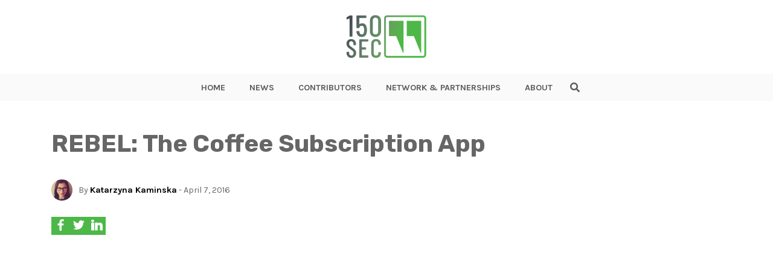

--- FILE ---
content_type: text/html; charset=utf-8
request_url: https://www.google.com/recaptcha/api2/aframe
body_size: 267
content:
<!DOCTYPE HTML><html><head><meta http-equiv="content-type" content="text/html; charset=UTF-8"></head><body><script nonce="YjmtwTCg4ZtYi7SFyWD17A">/** Anti-fraud and anti-abuse applications only. See google.com/recaptcha */ try{var clients={'sodar':'https://pagead2.googlesyndication.com/pagead/sodar?'};window.addEventListener("message",function(a){try{if(a.source===window.parent){var b=JSON.parse(a.data);var c=clients[b['id']];if(c){var d=document.createElement('img');d.src=c+b['params']+'&rc='+(localStorage.getItem("rc::a")?sessionStorage.getItem("rc::b"):"");window.document.body.appendChild(d);sessionStorage.setItem("rc::e",parseInt(sessionStorage.getItem("rc::e")||0)+1);localStorage.setItem("rc::h",'1764887348652');}}}catch(b){}});window.parent.postMessage("_grecaptcha_ready", "*");}catch(b){}</script></body></html>

--- FILE ---
content_type: image/svg+xml
request_url: https://150sec.com/wp-content/uploads/2019/09/linkedin-logo.svg
body_size: 484
content:
<?xml version="1.0" encoding="utf-8"?>
<!-- Generator: Adobe Illustrator 24.0.2, SVG Export Plug-In . SVG Version: 6.00 Build 0)  -->
<!DOCTYPE svg PUBLIC "-//W3C//DTD SVG 1.1//EN" "http://www.w3.org/Graphics/SVG/1.1/DTD/svg11.dtd" [
	<!ENTITY ns_extend "http://ns.adobe.com/Extensibility/1.0/">
	<!ENTITY ns_ai "http://ns.adobe.com/AdobeIllustrator/10.0/">
	<!ENTITY ns_graphs "http://ns.adobe.com/Graphs/1.0/">
	<!ENTITY ns_vars "http://ns.adobe.com/Variables/1.0/">
	<!ENTITY ns_imrep "http://ns.adobe.com/ImageReplacement/1.0/">
	<!ENTITY ns_sfw "http://ns.adobe.com/SaveForWeb/1.0/">
	<!ENTITY ns_custom "http://ns.adobe.com/GenericCustomNamespace/1.0/">
	<!ENTITY ns_adobe_xpath "http://ns.adobe.com/XPath/1.0/">
]>
<svg version="1.1" id="Capa_1" xmlns:x="&ns_extend;" xmlns:i="&ns_ai;" xmlns:graph="&ns_graphs;"
	 xmlns="http://www.w3.org/2000/svg" xmlns:xlink="http://www.w3.org/1999/xlink" x="0px" y="0px" viewBox="0 0 46 43"
	 style="enable-background:new 0 0 46 43;" xml:space="preserve">
<style type="text/css">
	.st0{fill:#FFFFFF;}
</style>
<metadata>
	<sfw  xmlns="&ns_sfw;">
		<slices></slices>
		<sliceSourceBounds  bottomLeftOrigin="true" height="43" width="46" x="2" y="4"></sliceSourceBounds>
	</sfw>
</metadata>
<path class="st0" d="M6,0C2.5,0,0,2.1,0,4.9c0,2.9,2.6,5,6,5c3.5,0,6-2.1,6-5.1C11.8,2,9.4,0,6,0z M1,12c-0.5,0-1,0.4-1,1v29
	c0,0.5,0.5,1,1,1h10c0.6,0,1-0.5,1-1V13c0-0.6-0.4-1-1-1H1z M16,12c-0.5,0-1,0.4-1,1v29c0,0.5,0.5,1,1,1h9c0.6,0,1-0.4,1-1V27v-0.3
	v-0.3c0-2.4,1.8-4.3,4.1-4.5c0.1,0,0.2,0,0.4,0s0.2,0,0.4,0c2.3,0.2,4.1,2.1,4.1,4.5V42c0,0.6,0.4,1,1,1h9c0.5,0,1-0.5,1-1V25
	c0-6.5-3.5-13-11.2-13c-3.5,0-6.2,1.4-7.8,2.5V13c0-0.6-0.5-1-1-1H16z"/>
</svg>


--- FILE ---
content_type: application/javascript; charset=UTF-8
request_url: https://www.150sec.com/cdn-cgi/challenge-platform/h/g/scripts/jsd/5eaf848a0845/main.js?
body_size: 4485
content:
window._cf_chl_opt={xkKZ4:'g'};~function(C,j,f,I,L,Z,k,x){C=V,function(g,o,Et,a,e,d){for(Et={g:349,o:348,e:288,d:289,D:365,S:389,h:362,F:307,G:297,P:334},a=V,e=g();!![];)try{if(d=parseInt(a(Et.g))/1+-parseInt(a(Et.o))/2*(-parseInt(a(Et.e))/3)+-parseInt(a(Et.d))/4*(-parseInt(a(Et.D))/5)+-parseInt(a(Et.S))/6*(parseInt(a(Et.h))/7)+parseInt(a(Et.F))/8+-parseInt(a(Et.G))/9+-parseInt(a(Et.P))/10,d===o)break;else e.push(e.shift())}catch(D){e.push(e.shift())}}(E,213743),j=this||self,f=j[C(303)],I=function(En,EX,Em,EU,Ex,Ey,E0,o,e,d){return En={g:300,o:361},EX={g:321,o:321,e:353,d:321,D:321,S:324,h:321,F:280,G:321},Em={g:340},EU={g:360},Ex={g:340,o:280,e:363,d:312,D:304,S:363,h:312,F:363,G:360,P:353,N:360,K:353,z:321,O:353,Q:360,R:353,Y:353,l:353,J:353,M:353,s:353,H:324},Ey={g:351,o:280},E0=C,o=String[E0(En.g)],e={'h':function(D){return null==D?'':e.g(D,6,function(S,E1){return E1=V,E1(Ey.g)[E1(Ey.o)](S)})},'g':function(D,S,F,E2,G,P,N,K,z,O,Q,R,Y,J,M,s,H,i){if(E2=E0,D==null)return'';for(P={},N={},K='',z=2,O=3,Q=2,R=[],Y=0,J=0,M=0;M<D[E2(Ex.g)];M+=1)if(s=D[E2(Ex.o)](M),Object[E2(Ex.e)][E2(Ex.d)][E2(Ex.D)](P,s)||(P[s]=O++,N[s]=!0),H=K+s,Object[E2(Ex.S)][E2(Ex.h)][E2(Ex.D)](P,H))K=H;else{if(Object[E2(Ex.F)][E2(Ex.h)][E2(Ex.D)](N,K)){if(256>K[E2(Ex.G)](0)){for(G=0;G<Q;Y<<=1,J==S-1?(J=0,R[E2(Ex.P)](F(Y)),Y=0):J++,G++);for(i=K[E2(Ex.N)](0),G=0;8>G;Y=1&i|Y<<1,J==S-1?(J=0,R[E2(Ex.P)](F(Y)),Y=0):J++,i>>=1,G++);}else{for(i=1,G=0;G<Q;Y=i|Y<<1,S-1==J?(J=0,R[E2(Ex.P)](F(Y)),Y=0):J++,i=0,G++);for(i=K[E2(Ex.G)](0),G=0;16>G;Y=i&1|Y<<1,J==S-1?(J=0,R[E2(Ex.K)](F(Y)),Y=0):J++,i>>=1,G++);}z--,z==0&&(z=Math[E2(Ex.z)](2,Q),Q++),delete N[K]}else for(i=P[K],G=0;G<Q;Y=Y<<1.49|1.21&i,S-1==J?(J=0,R[E2(Ex.O)](F(Y)),Y=0):J++,i>>=1,G++);K=(z--,z==0&&(z=Math[E2(Ex.z)](2,Q),Q++),P[H]=O++,String(s))}if(''!==K){if(Object[E2(Ex.F)][E2(Ex.d)][E2(Ex.D)](N,K)){if(256>K[E2(Ex.Q)](0)){for(G=0;G<Q;Y<<=1,J==S-1?(J=0,R[E2(Ex.R)](F(Y)),Y=0):J++,G++);for(i=K[E2(Ex.N)](0),G=0;8>G;Y=Y<<1|1.77&i,J==S-1?(J=0,R[E2(Ex.Y)](F(Y)),Y=0):J++,i>>=1,G++);}else{for(i=1,G=0;G<Q;Y=i|Y<<1.87,J==S-1?(J=0,R[E2(Ex.l)](F(Y)),Y=0):J++,i=0,G++);for(i=K[E2(Ex.G)](0),G=0;16>G;Y=Y<<1|i&1,J==S-1?(J=0,R[E2(Ex.J)](F(Y)),Y=0):J++,i>>=1,G++);}z--,z==0&&(z=Math[E2(Ex.z)](2,Q),Q++),delete N[K]}else for(i=P[K],G=0;G<Q;Y=i&1.81|Y<<1,S-1==J?(J=0,R[E2(Ex.P)](F(Y)),Y=0):J++,i>>=1,G++);z--,0==z&&Q++}for(i=2,G=0;G<Q;Y=Y<<1.9|i&1,S-1==J?(J=0,R[E2(Ex.M)](F(Y)),Y=0):J++,i>>=1,G++);for(;;)if(Y<<=1,S-1==J){R[E2(Ex.s)](F(Y));break}else J++;return R[E2(Ex.H)]('')},'j':function(D,E3){return E3=E0,null==D?'':D==''?null:e.i(D[E3(Em.g)],32768,function(S,E4){return E4=E3,D[E4(EU.g)](S)})},'i':function(D,S,F,E5,G,P,N,K,z,O,Q,R,Y,J,M,s,i,H){for(E5=E0,G=[],P=4,N=4,K=3,z=[],R=F(0),Y=S,J=1,O=0;3>O;G[O]=O,O+=1);for(M=0,s=Math[E5(EX.g)](2,2),Q=1;Q!=s;H=R&Y,Y>>=1,0==Y&&(Y=S,R=F(J++)),M|=(0<H?1:0)*Q,Q<<=1);switch(M){case 0:for(M=0,s=Math[E5(EX.g)](2,8),Q=1;s!=Q;H=R&Y,Y>>=1,0==Y&&(Y=S,R=F(J++)),M|=(0<H?1:0)*Q,Q<<=1);i=o(M);break;case 1:for(M=0,s=Math[E5(EX.o)](2,16),Q=1;s!=Q;H=R&Y,Y>>=1,0==Y&&(Y=S,R=F(J++)),M|=Q*(0<H?1:0),Q<<=1);i=o(M);break;case 2:return''}for(O=G[3]=i,z[E5(EX.e)](i);;){if(J>D)return'';for(M=0,s=Math[E5(EX.d)](2,K),Q=1;s!=Q;H=R&Y,Y>>=1,Y==0&&(Y=S,R=F(J++)),M|=Q*(0<H?1:0),Q<<=1);switch(i=M){case 0:for(M=0,s=Math[E5(EX.o)](2,8),Q=1;s!=Q;H=R&Y,Y>>=1,Y==0&&(Y=S,R=F(J++)),M|=Q*(0<H?1:0),Q<<=1);G[N++]=o(M),i=N-1,P--;break;case 1:for(M=0,s=Math[E5(EX.D)](2,16),Q=1;Q!=s;H=R&Y,Y>>=1,Y==0&&(Y=S,R=F(J++)),M|=Q*(0<H?1:0),Q<<=1);G[N++]=o(M),i=N-1,P--;break;case 2:return z[E5(EX.S)]('')}if(P==0&&(P=Math[E5(EX.h)](2,K),K++),G[i])i=G[i];else if(N===i)i=O+O[E5(EX.F)](0);else return null;z[E5(EX.e)](i),G[N++]=O+i[E5(EX.F)](0),P--,O=i,0==P&&(P=Math[E5(EX.G)](2,K),K++)}}},d={},d[E0(En.o)]=e.h,d}(),L={},L[C(378)]='o',L[C(290)]='s',L[C(368)]='u',L[C(279)]='z',L[C(331)]='n',L[C(301)]='I',L[C(309)]='b',Z=L,j[C(371)]=function(g,o,D,S,ED,EA,Eu,EE,F,G,P,N,K,z){if(ED={g:396,o:367,e:313,d:355,D:381,S:310,h:381,F:330,G:299,P:340,N:296,K:332},EA={g:373,o:340,e:394},Eu={g:363,o:312,e:304,d:353},EE=C,o===null||void 0===o)return S;for(F=y(o),g[EE(ED.g)][EE(ED.o)]&&(F=F[EE(ED.e)](g[EE(ED.g)][EE(ED.o)](o))),F=g[EE(ED.d)][EE(ED.D)]&&g[EE(ED.S)]?g[EE(ED.d)][EE(ED.h)](new g[(EE(ED.S))](F)):function(O,EV,Q){for(EV=EE,O[EV(EA.g)](),Q=0;Q<O[EV(EA.o)];O[Q+1]===O[Q]?O[EV(EA.e)](Q+1,1):Q+=1);return O}(F),G='nAsAaAb'.split('A'),G=G[EE(ED.F)][EE(ED.G)](G),P=0;P<F[EE(ED.P)];N=F[P],K=B(g,o,N),G(K)?(z=K==='s'&&!g[EE(ED.N)](o[N]),EE(ED.K)===D+N?h(D+N,K):z||h(D+N,o[N])):h(D+N,K),P++);return S;function h(O,Q,E9){E9=V,Object[E9(Eu.g)][E9(Eu.o)][E9(Eu.e)](S,Q)||(S[Q]=[]),S[Q][E9(Eu.d)](O)}},k=C(319)[C(380)](';'),x=k[C(330)][C(299)](k),j[C(393)]=function(g,o,Eh,Eg,D,S,h,F){for(Eh={g:354,o:340,e:283,d:353,D:356},Eg=C,D=Object[Eg(Eh.g)](o),S=0;S<D[Eg(Eh.o)];S++)if(h=D[S],'f'===h&&(h='N'),g[h]){for(F=0;F<o[D[S]][Eg(Eh.o)];-1===g[h][Eg(Eh.e)](o[D[S]][F])&&(x(o[D[S]][F])||g[h][Eg(Eh.d)]('o.'+o[D[S]][F])),F++);}else g[h]=o[D[S]][Eg(Eh.D)](function(G){return'o.'+G})},c();function y(g,Ec,E8,o){for(Ec={g:313,o:354,e:391},E8=C,o=[];null!==g;o=o[E8(Ec.g)](Object[E8(Ec.o)](g)),g=Object[E8(Ec.e)](g));return o}function E(Ei){return Ei='2604140LksyFC,vKoX8,/b/ov1/0.6533469970577737:1764883498:hKWyOmuK4tR2MGAu8tA7sL9-lCR0JzF7WxNcA796nPQ/,style,removeChild,__CF$cv$params,length,isArray,onreadystatechange,toString,open,hhzn3,timeout,loading,2aLbjvh,280001VUzqYo,body,$pxje8vYiCMJXGlARdt2NqQPb6ULwmVys1rnD7W9hKIgk4fTSu5aB0zOFEc3-o+ZH,chctx,push,keys,Array,map,errorInfoObject,chlApiRumWidgetAgeMs,iframe,charCodeAt,UvmT,164185rUoOcM,prototype,status,35IeJGUO,catch,getOwnPropertyNames,undefined,Function,href,cJDYB1,contentDocument,sort,log,/invisible/jsd,function,api,object,event,split,from,chlApiUrl,stringify,DOMContentLoaded,/cdn-cgi/challenge-platform/h/,_cf_chl_opt,location,readyState,12GyIDDh,createElement,getPrototypeOf,gRjkt7,Qgcf5,splice,POST,Object,sid,xhr-error,XMLHttpRequest,symbol,charAt,success,xkKZ4,indexOf,navigator,error,addEventListener,chlApiClientVersion,706395lOFwCB,8468XhtlFF,string,detail,postMessage,tabIndex,contentWindow,error on cf_chl_props,isNaN,2706588RtMcFv,jsd,bind,fromCharCode,bigint,msg,document,call,/jsd/oneshot/5eaf848a0845/0.6533469970577737:1764883498:hKWyOmuK4tR2MGAu8tA7sL9-lCR0JzF7WxNcA796nPQ/,onload,2332112RuPFWm,gKwbC5,boolean,Set,source,hasOwnProperty,concat,onerror,now,http-code:,random,clientInformation,_cf_chl_opt;XQlKq9;mpuA2;BYBs3;bqzg9;gtpfA4;SZQFk7;rTYyd6;gTvhm6;ubgT9;JrBNE9;NgAVk0;YBjhw4;WvQh6;cJDYB1;Qgcf5;eHVD2;VJwN2,send,pow,cloudflare-invisible,ontimeout,join,chlApiSitekey,floor,parent,display: none,[native code],includes,number,d.cookie,appendChild'.split(','),E=function(){return Ei},E()}function V(g,v,o){return o=E(),V=function(e,p,q){return e=e-276,q=o[e],q},V(g,v)}function m(g,EG,Eo){return EG={g:317},Eo=C,Math[Eo(EG.g)]()<g}function b(g,o,EW,E6){return EW={g:369,o:369,e:363,d:343,D:304,S:283,h:329},E6=C,o instanceof g[E6(EW.g)]&&0<g[E6(EW.o)][E6(EW.e)][E6(EW.d)][E6(EW.D)](o)[E6(EW.S)](E6(EW.h))}function T(D,S,ER,EI,h,F,G,P,N,K,z,O){if(ER={g:302,o:285,e:339,d:385,D:386,S:282,h:336,F:375,G:278,P:344,N:395,K:346,z:323,O:325,Q:386,R:335,Y:382,l:308,J:358,M:386,s:345,H:287,i:392,EY:357,El:352,EJ:311,EM:298,Es:320,EH:361},EI=C,!m(.01))return![];F=(h={},h[EI(ER.g)]=D,h[EI(ER.o)]=S,h);try{G=j[EI(ER.e)],P=EI(ER.d)+j[EI(ER.D)][EI(ER.S)]+EI(ER.h)+G.r+EI(ER.F),N=new j[(EI(ER.G))](),N[EI(ER.P)](EI(ER.N),P),N[EI(ER.K)]=2500,N[EI(ER.z)]=function(){},K={},K[EI(ER.O)]=j[EI(ER.Q)][EI(ER.R)],K[EI(ER.Y)]=j[EI(ER.D)][EI(ER.l)],K[EI(ER.J)]=j[EI(ER.M)][EI(ER.s)],K[EI(ER.H)]=j[EI(ER.Q)][EI(ER.i)],z=K,O={},O[EI(ER.EY)]=F,O[EI(ER.El)]=z,O[EI(ER.EJ)]=EI(ER.EM),N[EI(ER.Es)](I[EI(ER.EH)](O))}catch(Q){}}function B(g,o,e,Ew,E7,D){E7=(Ew={g:366,o:355,e:341,d:376},C);try{return o[e][E7(Ew.g)](function(){}),'p'}catch(S){}try{if(null==o[e])return o[e]===void 0?'u':'x'}catch(h){return'i'}return g[E7(Ew.o)][E7(Ew.e)](o[e])?'a':o[e]===g[E7(Ew.o)]?'E':o[e]===!0?'T':o[e]===!1?'F':(D=typeof o[e],E7(Ew.d)==D?b(g,o[e])?'N':'f':Z[D]||'?')}function X(Er,Ee,g){return Er={g:339,o:326},Ee=C,g=j[Ee(Er.g)],Math[Ee(Er.o)](+atob(g.t))}function c(Es,EM,El,EL,g,o,e,d,D){if(Es={g:339,o:377,e:388,d:347,D:286,S:384,h:342,F:342},EM={g:388,o:347,e:342},El={g:295},EL=C,g=j[EL(Es.g)],!g)return;if(!n())return;(o=![],e=g[EL(Es.o)]===!![],d=function(EZ,S){if(EZ=EL,!o){if(o=!![],!n())return;S=U(),W(S.r,function(h){A(g,h)}),S.e&&T(EZ(El.g),S.e)}},f[EL(Es.e)]!==EL(Es.d))?d():j[EL(Es.D)]?f[EL(Es.D)](EL(Es.S),d):(D=f[EL(Es.h)]||function(){},f[EL(Es.F)]=function(Eb){Eb=EL,D(),f[Eb(EM.g)]!==Eb(EM.o)&&(f[Eb(EM.e)]=D,d())})}function W(g,o,EO,Ez,EK,EN,Eq,e,d,D){EO={g:339,o:374,e:386,d:278,D:344,S:395,h:385,F:282,G:305,P:377,N:346,K:323,z:306,O:314,Q:387,R:370,Y:370,l:377,J:320,M:361,s:383},Ez={g:277},EK={g:364,o:364,e:281,d:316,D:364},EN={g:346},Eq=C,e=j[Eq(EO.g)],console[Eq(EO.o)](j[Eq(EO.e)]),d=new j[(Eq(EO.d))](),d[Eq(EO.D)](Eq(EO.S),Eq(EO.h)+j[Eq(EO.e)][Eq(EO.F)]+Eq(EO.G)+e.r),e[Eq(EO.P)]&&(d[Eq(EO.N)]=5e3,d[Eq(EO.K)]=function(Ed){Ed=Eq,o(Ed(EN.g))}),d[Eq(EO.z)]=function(Ej){Ej=Eq,d[Ej(EK.g)]>=200&&d[Ej(EK.o)]<300?o(Ej(EK.e)):o(Ej(EK.d)+d[Ej(EK.D)])},d[Eq(EO.O)]=function(Ef){Ef=Eq,o(Ef(Ez.g))},D={'t':X(),'lhr':f[Eq(EO.Q)]&&f[Eq(EO.Q)][Eq(EO.R)]?f[Eq(EO.Q)][Eq(EO.Y)]:'','api':e[Eq(EO.l)]?!![]:![],'payload':g},d[Eq(EO.J)](I[Eq(EO.M)](JSON[Eq(EO.s)](D)))}function U(EF,Ev,d,D,S,h,F){Ev=(EF={g:390,o:359,e:337,d:328,D:293,S:350,h:333,F:294,G:318,P:284,N:372,K:350,z:338},C);try{return d=f[Ev(EF.g)](Ev(EF.o)),d[Ev(EF.e)]=Ev(EF.d),d[Ev(EF.D)]='-1',f[Ev(EF.S)][Ev(EF.h)](d),D=d[Ev(EF.F)],S={},S=cJDYB1(D,D,'',S),S=cJDYB1(D,D[Ev(EF.G)]||D[Ev(EF.P)],'n.',S),S=cJDYB1(D,d[Ev(EF.N)],'d.',S),f[Ev(EF.K)][Ev(EF.z)](d),h={},h.r=S,h.e=null,h}catch(G){return F={},F.r={},F.e=G,F}}function A(e,d,EH,EB,D,S,h){if(EH={g:322,o:377,e:281,d:311,D:276,S:379,h:281,F:327,G:292,P:311,N:276,K:285,z:291,O:327},EB=C,D=EB(EH.g),!e[EB(EH.o)])return;d===EB(EH.e)?(S={},S[EB(EH.d)]=D,S[EB(EH.D)]=e.r,S[EB(EH.S)]=EB(EH.h),j[EB(EH.F)][EB(EH.G)](S,'*')):(h={},h[EB(EH.P)]=D,h[EB(EH.N)]=e.r,h[EB(EH.S)]=EB(EH.K),h[EB(EH.z)]=d,j[EB(EH.O)][EB(EH.G)](h,'*'))}function n(EP,Ep,g,o,e){return EP={g:326,o:315},Ep=C,g=3600,o=X(),e=Math[Ep(EP.g)](Date[Ep(EP.o)]()/1e3),e-o>g?![]:!![]}}()

--- FILE ---
content_type: application/javascript; charset=utf-8
request_url: https://fundingchoicesmessages.google.com/f/AGSKWxWDLvPVUJMdBi4vNvCD2_11KHA0eyHwsiUckcGJCr8iSnCd71bzn4t4g-muEQqvLz0WFJhfX1kPJKVW4Jp0rVOENQoI4hINnt_h36c3b3RMVvDqdV67nplM7HOXPemFWCl6Cbaz-iXR855g1YUrS0-YyuIL9i2iCvv8LSY3Tbg2snw4jO5Z9kcsj7so/_/html/ad./forum_ad./beta-ad./responsive-ads./adenc_
body_size: -1291
content:
window['d505e9be-a75b-43bb-83f5-839dc14052fb'] = true;